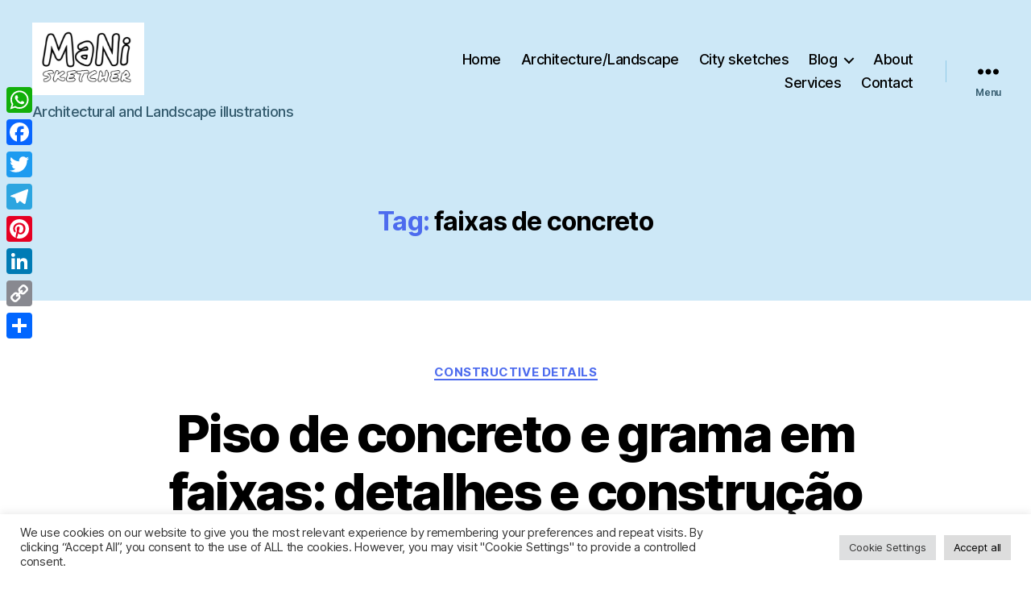

--- FILE ---
content_type: text/html; charset=utf-8
request_url: https://www.google.com/recaptcha/api2/anchor?ar=1&k=6LcQXpomAAAAAFunRwHjraOAegFEw0B6DKB-8gky&co=aHR0cHM6Ly9tYW5pc2tldGNoZXIuY29tOjQ0Mw..&hl=en&v=N67nZn4AqZkNcbeMu4prBgzg&size=invisible&anchor-ms=20000&execute-ms=30000&cb=iscym2cbqd5b
body_size: 48651
content:
<!DOCTYPE HTML><html dir="ltr" lang="en"><head><meta http-equiv="Content-Type" content="text/html; charset=UTF-8">
<meta http-equiv="X-UA-Compatible" content="IE=edge">
<title>reCAPTCHA</title>
<style type="text/css">
/* cyrillic-ext */
@font-face {
  font-family: 'Roboto';
  font-style: normal;
  font-weight: 400;
  font-stretch: 100%;
  src: url(//fonts.gstatic.com/s/roboto/v48/KFO7CnqEu92Fr1ME7kSn66aGLdTylUAMa3GUBHMdazTgWw.woff2) format('woff2');
  unicode-range: U+0460-052F, U+1C80-1C8A, U+20B4, U+2DE0-2DFF, U+A640-A69F, U+FE2E-FE2F;
}
/* cyrillic */
@font-face {
  font-family: 'Roboto';
  font-style: normal;
  font-weight: 400;
  font-stretch: 100%;
  src: url(//fonts.gstatic.com/s/roboto/v48/KFO7CnqEu92Fr1ME7kSn66aGLdTylUAMa3iUBHMdazTgWw.woff2) format('woff2');
  unicode-range: U+0301, U+0400-045F, U+0490-0491, U+04B0-04B1, U+2116;
}
/* greek-ext */
@font-face {
  font-family: 'Roboto';
  font-style: normal;
  font-weight: 400;
  font-stretch: 100%;
  src: url(//fonts.gstatic.com/s/roboto/v48/KFO7CnqEu92Fr1ME7kSn66aGLdTylUAMa3CUBHMdazTgWw.woff2) format('woff2');
  unicode-range: U+1F00-1FFF;
}
/* greek */
@font-face {
  font-family: 'Roboto';
  font-style: normal;
  font-weight: 400;
  font-stretch: 100%;
  src: url(//fonts.gstatic.com/s/roboto/v48/KFO7CnqEu92Fr1ME7kSn66aGLdTylUAMa3-UBHMdazTgWw.woff2) format('woff2');
  unicode-range: U+0370-0377, U+037A-037F, U+0384-038A, U+038C, U+038E-03A1, U+03A3-03FF;
}
/* math */
@font-face {
  font-family: 'Roboto';
  font-style: normal;
  font-weight: 400;
  font-stretch: 100%;
  src: url(//fonts.gstatic.com/s/roboto/v48/KFO7CnqEu92Fr1ME7kSn66aGLdTylUAMawCUBHMdazTgWw.woff2) format('woff2');
  unicode-range: U+0302-0303, U+0305, U+0307-0308, U+0310, U+0312, U+0315, U+031A, U+0326-0327, U+032C, U+032F-0330, U+0332-0333, U+0338, U+033A, U+0346, U+034D, U+0391-03A1, U+03A3-03A9, U+03B1-03C9, U+03D1, U+03D5-03D6, U+03F0-03F1, U+03F4-03F5, U+2016-2017, U+2034-2038, U+203C, U+2040, U+2043, U+2047, U+2050, U+2057, U+205F, U+2070-2071, U+2074-208E, U+2090-209C, U+20D0-20DC, U+20E1, U+20E5-20EF, U+2100-2112, U+2114-2115, U+2117-2121, U+2123-214F, U+2190, U+2192, U+2194-21AE, U+21B0-21E5, U+21F1-21F2, U+21F4-2211, U+2213-2214, U+2216-22FF, U+2308-230B, U+2310, U+2319, U+231C-2321, U+2336-237A, U+237C, U+2395, U+239B-23B7, U+23D0, U+23DC-23E1, U+2474-2475, U+25AF, U+25B3, U+25B7, U+25BD, U+25C1, U+25CA, U+25CC, U+25FB, U+266D-266F, U+27C0-27FF, U+2900-2AFF, U+2B0E-2B11, U+2B30-2B4C, U+2BFE, U+3030, U+FF5B, U+FF5D, U+1D400-1D7FF, U+1EE00-1EEFF;
}
/* symbols */
@font-face {
  font-family: 'Roboto';
  font-style: normal;
  font-weight: 400;
  font-stretch: 100%;
  src: url(//fonts.gstatic.com/s/roboto/v48/KFO7CnqEu92Fr1ME7kSn66aGLdTylUAMaxKUBHMdazTgWw.woff2) format('woff2');
  unicode-range: U+0001-000C, U+000E-001F, U+007F-009F, U+20DD-20E0, U+20E2-20E4, U+2150-218F, U+2190, U+2192, U+2194-2199, U+21AF, U+21E6-21F0, U+21F3, U+2218-2219, U+2299, U+22C4-22C6, U+2300-243F, U+2440-244A, U+2460-24FF, U+25A0-27BF, U+2800-28FF, U+2921-2922, U+2981, U+29BF, U+29EB, U+2B00-2BFF, U+4DC0-4DFF, U+FFF9-FFFB, U+10140-1018E, U+10190-1019C, U+101A0, U+101D0-101FD, U+102E0-102FB, U+10E60-10E7E, U+1D2C0-1D2D3, U+1D2E0-1D37F, U+1F000-1F0FF, U+1F100-1F1AD, U+1F1E6-1F1FF, U+1F30D-1F30F, U+1F315, U+1F31C, U+1F31E, U+1F320-1F32C, U+1F336, U+1F378, U+1F37D, U+1F382, U+1F393-1F39F, U+1F3A7-1F3A8, U+1F3AC-1F3AF, U+1F3C2, U+1F3C4-1F3C6, U+1F3CA-1F3CE, U+1F3D4-1F3E0, U+1F3ED, U+1F3F1-1F3F3, U+1F3F5-1F3F7, U+1F408, U+1F415, U+1F41F, U+1F426, U+1F43F, U+1F441-1F442, U+1F444, U+1F446-1F449, U+1F44C-1F44E, U+1F453, U+1F46A, U+1F47D, U+1F4A3, U+1F4B0, U+1F4B3, U+1F4B9, U+1F4BB, U+1F4BF, U+1F4C8-1F4CB, U+1F4D6, U+1F4DA, U+1F4DF, U+1F4E3-1F4E6, U+1F4EA-1F4ED, U+1F4F7, U+1F4F9-1F4FB, U+1F4FD-1F4FE, U+1F503, U+1F507-1F50B, U+1F50D, U+1F512-1F513, U+1F53E-1F54A, U+1F54F-1F5FA, U+1F610, U+1F650-1F67F, U+1F687, U+1F68D, U+1F691, U+1F694, U+1F698, U+1F6AD, U+1F6B2, U+1F6B9-1F6BA, U+1F6BC, U+1F6C6-1F6CF, U+1F6D3-1F6D7, U+1F6E0-1F6EA, U+1F6F0-1F6F3, U+1F6F7-1F6FC, U+1F700-1F7FF, U+1F800-1F80B, U+1F810-1F847, U+1F850-1F859, U+1F860-1F887, U+1F890-1F8AD, U+1F8B0-1F8BB, U+1F8C0-1F8C1, U+1F900-1F90B, U+1F93B, U+1F946, U+1F984, U+1F996, U+1F9E9, U+1FA00-1FA6F, U+1FA70-1FA7C, U+1FA80-1FA89, U+1FA8F-1FAC6, U+1FACE-1FADC, U+1FADF-1FAE9, U+1FAF0-1FAF8, U+1FB00-1FBFF;
}
/* vietnamese */
@font-face {
  font-family: 'Roboto';
  font-style: normal;
  font-weight: 400;
  font-stretch: 100%;
  src: url(//fonts.gstatic.com/s/roboto/v48/KFO7CnqEu92Fr1ME7kSn66aGLdTylUAMa3OUBHMdazTgWw.woff2) format('woff2');
  unicode-range: U+0102-0103, U+0110-0111, U+0128-0129, U+0168-0169, U+01A0-01A1, U+01AF-01B0, U+0300-0301, U+0303-0304, U+0308-0309, U+0323, U+0329, U+1EA0-1EF9, U+20AB;
}
/* latin-ext */
@font-face {
  font-family: 'Roboto';
  font-style: normal;
  font-weight: 400;
  font-stretch: 100%;
  src: url(//fonts.gstatic.com/s/roboto/v48/KFO7CnqEu92Fr1ME7kSn66aGLdTylUAMa3KUBHMdazTgWw.woff2) format('woff2');
  unicode-range: U+0100-02BA, U+02BD-02C5, U+02C7-02CC, U+02CE-02D7, U+02DD-02FF, U+0304, U+0308, U+0329, U+1D00-1DBF, U+1E00-1E9F, U+1EF2-1EFF, U+2020, U+20A0-20AB, U+20AD-20C0, U+2113, U+2C60-2C7F, U+A720-A7FF;
}
/* latin */
@font-face {
  font-family: 'Roboto';
  font-style: normal;
  font-weight: 400;
  font-stretch: 100%;
  src: url(//fonts.gstatic.com/s/roboto/v48/KFO7CnqEu92Fr1ME7kSn66aGLdTylUAMa3yUBHMdazQ.woff2) format('woff2');
  unicode-range: U+0000-00FF, U+0131, U+0152-0153, U+02BB-02BC, U+02C6, U+02DA, U+02DC, U+0304, U+0308, U+0329, U+2000-206F, U+20AC, U+2122, U+2191, U+2193, U+2212, U+2215, U+FEFF, U+FFFD;
}
/* cyrillic-ext */
@font-face {
  font-family: 'Roboto';
  font-style: normal;
  font-weight: 500;
  font-stretch: 100%;
  src: url(//fonts.gstatic.com/s/roboto/v48/KFO7CnqEu92Fr1ME7kSn66aGLdTylUAMa3GUBHMdazTgWw.woff2) format('woff2');
  unicode-range: U+0460-052F, U+1C80-1C8A, U+20B4, U+2DE0-2DFF, U+A640-A69F, U+FE2E-FE2F;
}
/* cyrillic */
@font-face {
  font-family: 'Roboto';
  font-style: normal;
  font-weight: 500;
  font-stretch: 100%;
  src: url(//fonts.gstatic.com/s/roboto/v48/KFO7CnqEu92Fr1ME7kSn66aGLdTylUAMa3iUBHMdazTgWw.woff2) format('woff2');
  unicode-range: U+0301, U+0400-045F, U+0490-0491, U+04B0-04B1, U+2116;
}
/* greek-ext */
@font-face {
  font-family: 'Roboto';
  font-style: normal;
  font-weight: 500;
  font-stretch: 100%;
  src: url(//fonts.gstatic.com/s/roboto/v48/KFO7CnqEu92Fr1ME7kSn66aGLdTylUAMa3CUBHMdazTgWw.woff2) format('woff2');
  unicode-range: U+1F00-1FFF;
}
/* greek */
@font-face {
  font-family: 'Roboto';
  font-style: normal;
  font-weight: 500;
  font-stretch: 100%;
  src: url(//fonts.gstatic.com/s/roboto/v48/KFO7CnqEu92Fr1ME7kSn66aGLdTylUAMa3-UBHMdazTgWw.woff2) format('woff2');
  unicode-range: U+0370-0377, U+037A-037F, U+0384-038A, U+038C, U+038E-03A1, U+03A3-03FF;
}
/* math */
@font-face {
  font-family: 'Roboto';
  font-style: normal;
  font-weight: 500;
  font-stretch: 100%;
  src: url(//fonts.gstatic.com/s/roboto/v48/KFO7CnqEu92Fr1ME7kSn66aGLdTylUAMawCUBHMdazTgWw.woff2) format('woff2');
  unicode-range: U+0302-0303, U+0305, U+0307-0308, U+0310, U+0312, U+0315, U+031A, U+0326-0327, U+032C, U+032F-0330, U+0332-0333, U+0338, U+033A, U+0346, U+034D, U+0391-03A1, U+03A3-03A9, U+03B1-03C9, U+03D1, U+03D5-03D6, U+03F0-03F1, U+03F4-03F5, U+2016-2017, U+2034-2038, U+203C, U+2040, U+2043, U+2047, U+2050, U+2057, U+205F, U+2070-2071, U+2074-208E, U+2090-209C, U+20D0-20DC, U+20E1, U+20E5-20EF, U+2100-2112, U+2114-2115, U+2117-2121, U+2123-214F, U+2190, U+2192, U+2194-21AE, U+21B0-21E5, U+21F1-21F2, U+21F4-2211, U+2213-2214, U+2216-22FF, U+2308-230B, U+2310, U+2319, U+231C-2321, U+2336-237A, U+237C, U+2395, U+239B-23B7, U+23D0, U+23DC-23E1, U+2474-2475, U+25AF, U+25B3, U+25B7, U+25BD, U+25C1, U+25CA, U+25CC, U+25FB, U+266D-266F, U+27C0-27FF, U+2900-2AFF, U+2B0E-2B11, U+2B30-2B4C, U+2BFE, U+3030, U+FF5B, U+FF5D, U+1D400-1D7FF, U+1EE00-1EEFF;
}
/* symbols */
@font-face {
  font-family: 'Roboto';
  font-style: normal;
  font-weight: 500;
  font-stretch: 100%;
  src: url(//fonts.gstatic.com/s/roboto/v48/KFO7CnqEu92Fr1ME7kSn66aGLdTylUAMaxKUBHMdazTgWw.woff2) format('woff2');
  unicode-range: U+0001-000C, U+000E-001F, U+007F-009F, U+20DD-20E0, U+20E2-20E4, U+2150-218F, U+2190, U+2192, U+2194-2199, U+21AF, U+21E6-21F0, U+21F3, U+2218-2219, U+2299, U+22C4-22C6, U+2300-243F, U+2440-244A, U+2460-24FF, U+25A0-27BF, U+2800-28FF, U+2921-2922, U+2981, U+29BF, U+29EB, U+2B00-2BFF, U+4DC0-4DFF, U+FFF9-FFFB, U+10140-1018E, U+10190-1019C, U+101A0, U+101D0-101FD, U+102E0-102FB, U+10E60-10E7E, U+1D2C0-1D2D3, U+1D2E0-1D37F, U+1F000-1F0FF, U+1F100-1F1AD, U+1F1E6-1F1FF, U+1F30D-1F30F, U+1F315, U+1F31C, U+1F31E, U+1F320-1F32C, U+1F336, U+1F378, U+1F37D, U+1F382, U+1F393-1F39F, U+1F3A7-1F3A8, U+1F3AC-1F3AF, U+1F3C2, U+1F3C4-1F3C6, U+1F3CA-1F3CE, U+1F3D4-1F3E0, U+1F3ED, U+1F3F1-1F3F3, U+1F3F5-1F3F7, U+1F408, U+1F415, U+1F41F, U+1F426, U+1F43F, U+1F441-1F442, U+1F444, U+1F446-1F449, U+1F44C-1F44E, U+1F453, U+1F46A, U+1F47D, U+1F4A3, U+1F4B0, U+1F4B3, U+1F4B9, U+1F4BB, U+1F4BF, U+1F4C8-1F4CB, U+1F4D6, U+1F4DA, U+1F4DF, U+1F4E3-1F4E6, U+1F4EA-1F4ED, U+1F4F7, U+1F4F9-1F4FB, U+1F4FD-1F4FE, U+1F503, U+1F507-1F50B, U+1F50D, U+1F512-1F513, U+1F53E-1F54A, U+1F54F-1F5FA, U+1F610, U+1F650-1F67F, U+1F687, U+1F68D, U+1F691, U+1F694, U+1F698, U+1F6AD, U+1F6B2, U+1F6B9-1F6BA, U+1F6BC, U+1F6C6-1F6CF, U+1F6D3-1F6D7, U+1F6E0-1F6EA, U+1F6F0-1F6F3, U+1F6F7-1F6FC, U+1F700-1F7FF, U+1F800-1F80B, U+1F810-1F847, U+1F850-1F859, U+1F860-1F887, U+1F890-1F8AD, U+1F8B0-1F8BB, U+1F8C0-1F8C1, U+1F900-1F90B, U+1F93B, U+1F946, U+1F984, U+1F996, U+1F9E9, U+1FA00-1FA6F, U+1FA70-1FA7C, U+1FA80-1FA89, U+1FA8F-1FAC6, U+1FACE-1FADC, U+1FADF-1FAE9, U+1FAF0-1FAF8, U+1FB00-1FBFF;
}
/* vietnamese */
@font-face {
  font-family: 'Roboto';
  font-style: normal;
  font-weight: 500;
  font-stretch: 100%;
  src: url(//fonts.gstatic.com/s/roboto/v48/KFO7CnqEu92Fr1ME7kSn66aGLdTylUAMa3OUBHMdazTgWw.woff2) format('woff2');
  unicode-range: U+0102-0103, U+0110-0111, U+0128-0129, U+0168-0169, U+01A0-01A1, U+01AF-01B0, U+0300-0301, U+0303-0304, U+0308-0309, U+0323, U+0329, U+1EA0-1EF9, U+20AB;
}
/* latin-ext */
@font-face {
  font-family: 'Roboto';
  font-style: normal;
  font-weight: 500;
  font-stretch: 100%;
  src: url(//fonts.gstatic.com/s/roboto/v48/KFO7CnqEu92Fr1ME7kSn66aGLdTylUAMa3KUBHMdazTgWw.woff2) format('woff2');
  unicode-range: U+0100-02BA, U+02BD-02C5, U+02C7-02CC, U+02CE-02D7, U+02DD-02FF, U+0304, U+0308, U+0329, U+1D00-1DBF, U+1E00-1E9F, U+1EF2-1EFF, U+2020, U+20A0-20AB, U+20AD-20C0, U+2113, U+2C60-2C7F, U+A720-A7FF;
}
/* latin */
@font-face {
  font-family: 'Roboto';
  font-style: normal;
  font-weight: 500;
  font-stretch: 100%;
  src: url(//fonts.gstatic.com/s/roboto/v48/KFO7CnqEu92Fr1ME7kSn66aGLdTylUAMa3yUBHMdazQ.woff2) format('woff2');
  unicode-range: U+0000-00FF, U+0131, U+0152-0153, U+02BB-02BC, U+02C6, U+02DA, U+02DC, U+0304, U+0308, U+0329, U+2000-206F, U+20AC, U+2122, U+2191, U+2193, U+2212, U+2215, U+FEFF, U+FFFD;
}
/* cyrillic-ext */
@font-face {
  font-family: 'Roboto';
  font-style: normal;
  font-weight: 900;
  font-stretch: 100%;
  src: url(//fonts.gstatic.com/s/roboto/v48/KFO7CnqEu92Fr1ME7kSn66aGLdTylUAMa3GUBHMdazTgWw.woff2) format('woff2');
  unicode-range: U+0460-052F, U+1C80-1C8A, U+20B4, U+2DE0-2DFF, U+A640-A69F, U+FE2E-FE2F;
}
/* cyrillic */
@font-face {
  font-family: 'Roboto';
  font-style: normal;
  font-weight: 900;
  font-stretch: 100%;
  src: url(//fonts.gstatic.com/s/roboto/v48/KFO7CnqEu92Fr1ME7kSn66aGLdTylUAMa3iUBHMdazTgWw.woff2) format('woff2');
  unicode-range: U+0301, U+0400-045F, U+0490-0491, U+04B0-04B1, U+2116;
}
/* greek-ext */
@font-face {
  font-family: 'Roboto';
  font-style: normal;
  font-weight: 900;
  font-stretch: 100%;
  src: url(//fonts.gstatic.com/s/roboto/v48/KFO7CnqEu92Fr1ME7kSn66aGLdTylUAMa3CUBHMdazTgWw.woff2) format('woff2');
  unicode-range: U+1F00-1FFF;
}
/* greek */
@font-face {
  font-family: 'Roboto';
  font-style: normal;
  font-weight: 900;
  font-stretch: 100%;
  src: url(//fonts.gstatic.com/s/roboto/v48/KFO7CnqEu92Fr1ME7kSn66aGLdTylUAMa3-UBHMdazTgWw.woff2) format('woff2');
  unicode-range: U+0370-0377, U+037A-037F, U+0384-038A, U+038C, U+038E-03A1, U+03A3-03FF;
}
/* math */
@font-face {
  font-family: 'Roboto';
  font-style: normal;
  font-weight: 900;
  font-stretch: 100%;
  src: url(//fonts.gstatic.com/s/roboto/v48/KFO7CnqEu92Fr1ME7kSn66aGLdTylUAMawCUBHMdazTgWw.woff2) format('woff2');
  unicode-range: U+0302-0303, U+0305, U+0307-0308, U+0310, U+0312, U+0315, U+031A, U+0326-0327, U+032C, U+032F-0330, U+0332-0333, U+0338, U+033A, U+0346, U+034D, U+0391-03A1, U+03A3-03A9, U+03B1-03C9, U+03D1, U+03D5-03D6, U+03F0-03F1, U+03F4-03F5, U+2016-2017, U+2034-2038, U+203C, U+2040, U+2043, U+2047, U+2050, U+2057, U+205F, U+2070-2071, U+2074-208E, U+2090-209C, U+20D0-20DC, U+20E1, U+20E5-20EF, U+2100-2112, U+2114-2115, U+2117-2121, U+2123-214F, U+2190, U+2192, U+2194-21AE, U+21B0-21E5, U+21F1-21F2, U+21F4-2211, U+2213-2214, U+2216-22FF, U+2308-230B, U+2310, U+2319, U+231C-2321, U+2336-237A, U+237C, U+2395, U+239B-23B7, U+23D0, U+23DC-23E1, U+2474-2475, U+25AF, U+25B3, U+25B7, U+25BD, U+25C1, U+25CA, U+25CC, U+25FB, U+266D-266F, U+27C0-27FF, U+2900-2AFF, U+2B0E-2B11, U+2B30-2B4C, U+2BFE, U+3030, U+FF5B, U+FF5D, U+1D400-1D7FF, U+1EE00-1EEFF;
}
/* symbols */
@font-face {
  font-family: 'Roboto';
  font-style: normal;
  font-weight: 900;
  font-stretch: 100%;
  src: url(//fonts.gstatic.com/s/roboto/v48/KFO7CnqEu92Fr1ME7kSn66aGLdTylUAMaxKUBHMdazTgWw.woff2) format('woff2');
  unicode-range: U+0001-000C, U+000E-001F, U+007F-009F, U+20DD-20E0, U+20E2-20E4, U+2150-218F, U+2190, U+2192, U+2194-2199, U+21AF, U+21E6-21F0, U+21F3, U+2218-2219, U+2299, U+22C4-22C6, U+2300-243F, U+2440-244A, U+2460-24FF, U+25A0-27BF, U+2800-28FF, U+2921-2922, U+2981, U+29BF, U+29EB, U+2B00-2BFF, U+4DC0-4DFF, U+FFF9-FFFB, U+10140-1018E, U+10190-1019C, U+101A0, U+101D0-101FD, U+102E0-102FB, U+10E60-10E7E, U+1D2C0-1D2D3, U+1D2E0-1D37F, U+1F000-1F0FF, U+1F100-1F1AD, U+1F1E6-1F1FF, U+1F30D-1F30F, U+1F315, U+1F31C, U+1F31E, U+1F320-1F32C, U+1F336, U+1F378, U+1F37D, U+1F382, U+1F393-1F39F, U+1F3A7-1F3A8, U+1F3AC-1F3AF, U+1F3C2, U+1F3C4-1F3C6, U+1F3CA-1F3CE, U+1F3D4-1F3E0, U+1F3ED, U+1F3F1-1F3F3, U+1F3F5-1F3F7, U+1F408, U+1F415, U+1F41F, U+1F426, U+1F43F, U+1F441-1F442, U+1F444, U+1F446-1F449, U+1F44C-1F44E, U+1F453, U+1F46A, U+1F47D, U+1F4A3, U+1F4B0, U+1F4B3, U+1F4B9, U+1F4BB, U+1F4BF, U+1F4C8-1F4CB, U+1F4D6, U+1F4DA, U+1F4DF, U+1F4E3-1F4E6, U+1F4EA-1F4ED, U+1F4F7, U+1F4F9-1F4FB, U+1F4FD-1F4FE, U+1F503, U+1F507-1F50B, U+1F50D, U+1F512-1F513, U+1F53E-1F54A, U+1F54F-1F5FA, U+1F610, U+1F650-1F67F, U+1F687, U+1F68D, U+1F691, U+1F694, U+1F698, U+1F6AD, U+1F6B2, U+1F6B9-1F6BA, U+1F6BC, U+1F6C6-1F6CF, U+1F6D3-1F6D7, U+1F6E0-1F6EA, U+1F6F0-1F6F3, U+1F6F7-1F6FC, U+1F700-1F7FF, U+1F800-1F80B, U+1F810-1F847, U+1F850-1F859, U+1F860-1F887, U+1F890-1F8AD, U+1F8B0-1F8BB, U+1F8C0-1F8C1, U+1F900-1F90B, U+1F93B, U+1F946, U+1F984, U+1F996, U+1F9E9, U+1FA00-1FA6F, U+1FA70-1FA7C, U+1FA80-1FA89, U+1FA8F-1FAC6, U+1FACE-1FADC, U+1FADF-1FAE9, U+1FAF0-1FAF8, U+1FB00-1FBFF;
}
/* vietnamese */
@font-face {
  font-family: 'Roboto';
  font-style: normal;
  font-weight: 900;
  font-stretch: 100%;
  src: url(//fonts.gstatic.com/s/roboto/v48/KFO7CnqEu92Fr1ME7kSn66aGLdTylUAMa3OUBHMdazTgWw.woff2) format('woff2');
  unicode-range: U+0102-0103, U+0110-0111, U+0128-0129, U+0168-0169, U+01A0-01A1, U+01AF-01B0, U+0300-0301, U+0303-0304, U+0308-0309, U+0323, U+0329, U+1EA0-1EF9, U+20AB;
}
/* latin-ext */
@font-face {
  font-family: 'Roboto';
  font-style: normal;
  font-weight: 900;
  font-stretch: 100%;
  src: url(//fonts.gstatic.com/s/roboto/v48/KFO7CnqEu92Fr1ME7kSn66aGLdTylUAMa3KUBHMdazTgWw.woff2) format('woff2');
  unicode-range: U+0100-02BA, U+02BD-02C5, U+02C7-02CC, U+02CE-02D7, U+02DD-02FF, U+0304, U+0308, U+0329, U+1D00-1DBF, U+1E00-1E9F, U+1EF2-1EFF, U+2020, U+20A0-20AB, U+20AD-20C0, U+2113, U+2C60-2C7F, U+A720-A7FF;
}
/* latin */
@font-face {
  font-family: 'Roboto';
  font-style: normal;
  font-weight: 900;
  font-stretch: 100%;
  src: url(//fonts.gstatic.com/s/roboto/v48/KFO7CnqEu92Fr1ME7kSn66aGLdTylUAMa3yUBHMdazQ.woff2) format('woff2');
  unicode-range: U+0000-00FF, U+0131, U+0152-0153, U+02BB-02BC, U+02C6, U+02DA, U+02DC, U+0304, U+0308, U+0329, U+2000-206F, U+20AC, U+2122, U+2191, U+2193, U+2212, U+2215, U+FEFF, U+FFFD;
}

</style>
<link rel="stylesheet" type="text/css" href="https://www.gstatic.com/recaptcha/releases/N67nZn4AqZkNcbeMu4prBgzg/styles__ltr.css">
<script nonce="x_kfGkKB9-Gw2_Ha32ltcg" type="text/javascript">window['__recaptcha_api'] = 'https://www.google.com/recaptcha/api2/';</script>
<script type="text/javascript" src="https://www.gstatic.com/recaptcha/releases/N67nZn4AqZkNcbeMu4prBgzg/recaptcha__en.js" nonce="x_kfGkKB9-Gw2_Ha32ltcg">
      
    </script></head>
<body><div id="rc-anchor-alert" class="rc-anchor-alert"></div>
<input type="hidden" id="recaptcha-token" value="[base64]">
<script type="text/javascript" nonce="x_kfGkKB9-Gw2_Ha32ltcg">
      recaptcha.anchor.Main.init("[\x22ainput\x22,[\x22bgdata\x22,\x22\x22,\[base64]/[base64]/[base64]/ZyhXLGgpOnEoW04sMjEsbF0sVywwKSxoKSxmYWxzZSxmYWxzZSl9Y2F0Y2goayl7RygzNTgsVyk/[base64]/[base64]/[base64]/[base64]/[base64]/[base64]/[base64]/bmV3IEJbT10oRFswXSk6dz09Mj9uZXcgQltPXShEWzBdLERbMV0pOnc9PTM/bmV3IEJbT10oRFswXSxEWzFdLERbMl0pOnc9PTQ/[base64]/[base64]/[base64]/[base64]/[base64]\\u003d\x22,\[base64]\\u003d\\u003d\x22,\x22wpBNCT4eBMOWwoBjGRXCjxfDtVEZw4B6QzzCncOHPEDDlsKRYlTCiMKQwpNkMmZPZy81HRXCj8OAw77Ctn3CmMOJRsONwqIkwpcIecOPwo5BwoDChsKILsKFw4pDwo9cf8KpMcOQw6wkIcKaO8OzwrB/wq0nbxV+VkIcacKAwr3DrzDCpVwuEWvDicK7worDhsOOwqDDg8KCDxk5w4EyLcOABk/DkcKBw498w5PCp8OpBMO1wpHCpEYfwqXCp8Ogw515KClRwpTDr8KDaRhteHrDjMOCwq3DpwhxFsKxwq/DqcOrwqbCtcKKEgbDq2jDk8OdDMO8w4RYb0UsRQXDq2JFwq/Dm01ubMOjwrDCvcOOXhQPwrIowrLDgTrDqEwXwo8ZfcOsMB9yw7TDilDCmydcc0bCpwxhbsKsLMOXwpDDsVMcwoBkWcOrw5XDp8KjC8KOw4rDhsKpw45vw6EtQsKqwr/DtsKkMxlpWcOVcMOIDMOHwqZ4ZV1Bwpkcw4cofh8CLyTDkm95AcK+UG8JcWk/w55mNcKJw47Cp8OQNBczw4NXKsKAIMOAwr8SeEHCkGMdYcK7RAnDq8OcKMONwpBVHcKQw53DigMkw68Lw5picsKAAg7CmsOKE8KZwqHDvcOEwqYkSWrCjk3DvgY7woIDw4PCocK8a2fDvcO3P2/[base64]/DnEtvHCxkKcObw5tKCsO+WzYdNUArdsKvccOzwpA2w6Mowr5VZ8OyE8KOJ8OicmvCuCN+w7JYw5vCicKQVxpzdsK/[base64]/CtMOvNSPDkF5ceWoww6XDrcKZSS5zwprCtsKiT2YGS8K5HBJow50JwoZnEcOew5BswqPCvEbCm8OMNMO9Om4IM2sTVcOAw5wxEsOAwpYMwq0bU19qwpPDiVdswr/DhWPDjcK4M8KJwqNZYcOPPsKvc8OxwoTDsllEw5DCgsOfw5QRw67CicOrw7LCgHbCtMOTw5YXDDLDr8O4WBgiV8KYw7h/w48fMTx2wpQ7wpdgZRrDmyYOOsK2O8OTccK3wpkUw49RwqPDtFBAeHfDnXI5w5VeDgt4NsKvw4bDighGYlvCl2DClsOkEcOQwq/DhsOwRBUqFzBEexnDiUDCvXfDris6w5d8w6Z8wqttVlhtA8KqSB1Mw5x1JBjCo8KRJ0PCgMOkEcK9QMOIwpLCmcOjw4Mpw60Jwr4CQ8OaRMOqw4jDhsOtwpABGcK9w7BGwpDCh8OtP8O7w6ZtwpU4cl9HKBkPwqjChcK6Y8KXwoADw77DncOaBMOhw7/[base64]/[base64]/R8KqdFEkw6YMI8K0OkbDtcKmCTzDnsKnIsOfW0DCk3dINh/CmSLCgnJuPsOOVENDw7HDuifCk8OJwoIsw7JHwo/DrMOpw6p3RlPDjMOMwoDDjGvDp8KNc8Ktw6fDv3zCvn7DgMOEw5vDuxBcP8KNAh3CjzDDnMOVw6bCkTo2U0rColLDnsOMIMKPw4/DuA/CiXLCtSZlw7zCpMKabEDCvR8BZT7DpsOpesK6IE/DjwfDhMKIDMKmMMOKw7LDm38Qw6DDg8KbMTMUw7DDsijDuENswoViwoTDgkdrEwzCgjbCtD8YAVTDriXDqn/Cpy/DtysGNRdtF2jDrwMYLWwQw61oQMOjYnssbWTDuWxNwrNxXcOWSMOWdF5PRMKewrXCv2ZDVsKZfsOER8O0w4sBw6Rbw7DCilAUwrlOwqnDhA3CicOgLS/Cii0Tw77CnsO3w6Fpw59Tw5JJJsKPwpRDw4XDqW/DuUMRWTNPwrrCtcKcbsOVSMOxQMKPw4vCj3DCv2jDmsKpe0UVX1LCp0BzMMOzGh9IW8KcGcKqcXIGEDshUcKmw5oKw6pew57DqcKdFcOswp8cw6TDo25ew79Mf8KRwqc3S2E0w5kiZsOgw7RzD8KVw7/Dn8OMw7lRw7o3w5hhBFpHBsOHwrZlBMKQwoDCvMOYw4x4fcKDQzsjwrUResK6w4/DlCYEwqvDjk9QwocQwrXDnsOCwpLClsKvw7HDmF5OwobCjjJ2DzzCosO3w6kcHB5RHUHDllzCujEiwq1ywqTCjGUJw4HCvivConvChsKZbQfDoEbDhBU8bAbCrcKsakJhw5fDh3zDuTvDug5pw7jDsMO4woXDmT5Xw6s1HcOMcsKww6/DgsOsDMKWd8Omw5DDs8OgNsK5OMOOLcO/wo3Co8KUw4ApwqzDuSVhw6JLwpYhw44ZwrrDqxDDnz/[base64]/wokwLiMRw5Q0Jg3ClMO7ZANQwp/Cow7DoMKdw5TDusKQwrPDhcK5HMKGQcK3wqwbMz9rPSHCn8K7ZcO5asK3JcKCwovDuCPDmT7DqFIBXHJeQ8KwfCnDsDzDoF/ChMKGb8OSBsOLwp4qUmjDhsOyw6HDt8KgXcOowqBMw4/CgF3CpRIBE3pZw6vDnMKEwqPDmcKdwqQJwoRmA8KJRUDChMK0wr9pwqfCkHDCogI8w4nDr0F9YcO6w5DCiU8JwrsTP8KJw5kKf3FXdkRzbsKrOV8rRsOrwoUvT3U9w49/woTDhcKMYcOaw47DgRnDucKHMMKTwqkyMcKCwp1dwotVJsOeasOpEkPDuVTCiVDCn8OKO8OiwqJaI8KRw4gdT8OECMOvXCjDssKeByDCrQTDg8K8HgjCtiNkwqs/wpDCpsONPyTDn8KMw4Y6w5bCuW/DmBrCncK9KSM/[base64]/YMOVwo7DojMVZzrDkR/Cgw9sw6srw7zClsKIJMKjS8KdwptKCmJTwozCrsOgw5LCrsO9w79gA0d2X8KbdMOqwodZLFBTwpkkw7XDkMOPwo07wo7DuRk+wqLCiG0uw6PDu8OiLH7DkcOQwpxgw7/[base64]/cwViwpHDkwvCgMKUantCWn3Cpg/ClCIkYlZww6bDt3R9Q8KNRMKTeTDCpcOpw57DuTrDncOCNWjDisO4wpJ8w5Y+eyF2aCPCr8KoN8OyKnxDN8OVw51lwqjDoDLDuVE1wpDCm8OXXcOrTnzCkx9yw60BwpDDgsKJD0/Co34kAsOHwobCqcOrU8O2wrTClWnDoU8wa8KRMDprY8ONasKUwpdYw5opwqDCjMK/w4rCm28qw4XCnE1nFMOowrwjKMKhMWImTsOVw7vDv8Okw5XCiUXCn8KtwqLDpl7Dq3bCtB/[base64]/dyd3w7hvf2t/w6nDkcKfwpA6XcO5WsO8EsKHwobDpGrCrzRSw4zDlMONwozDtzXCoDQLwo80G37CrS8pZMObw4YPw77Do8K/PQAYIMKXKcO0wrTDtsKGw6XCl8OQEibDr8OvRcK4w6vDqzfCi8KuBkFTwoEJwpHDoMKjw6NzPMKyZwjDt8K4w4vCr37DgcOMRMOVwoV3EjMaIQBeNR1FwprDjcKwU3Zlw7nDlx4/[base64]/Cnh7CuMKxGsOGQ1oVwozDqmYzw7oqw64bwq/CuijDssKIOMKZw70TTAAxKsOqRMKyfFfCqmVpw5sUf15Mw7PCr8Obb1/[base64]/CjFLCt8KCwqgSTsK7GcKVwpA6KcKbW8OGwqDDth8OwoweTxvDjsKOf8KITMOtwrVAw4LCqcOiHR9OYMOEDMOLZMOSHQ9jE8Kcw6vChCHCkMOiwrcgNMK8NQMrZMOTwrfCucOrT8OfwoEeB8OWw6kDZxHDukLDjcOkwqRsQMKfw58aE0R9w788ScO8C8Ovw6Y/ZMKrPx4ewpLChcKswrhyw6rDr8KeHFHCk0DCrmQpeMOVw6ETwoDDrHZlcDltG2t/w55CeR5UMcKlZE4yLybCkcKWLMKCwq7DpMOcw43DmBwjNsKAwpPDnwt0C8OUw4Z5HHrCiA19ZV1rw7jDlsOswrnDsmTDsSFhKsKBRGwZw5/CsFJvw7HDiTTCiyx2wpjCo3BOIyvCpntowpnCl0bCv8O6w5sqQMKQw5NMehrCujTDv1sENsK6w4htRMOnJUsmFDElBBbCjzFmHMOMTsOEwrcqdXBRwoBhwrzCkWIHA8OgT8O3eh/DoAd2UMOnw6nCscOmKsO1w5R8w67DqwMbNUwtIsOXPGzCpsOkw5odMsO+wqEBFXs8w63DicOpwqfDlMK7H8Kqw6YHZ8Kbwq7DpC3CocKkD8Ktwp00w6/[base64]/[base64]/CosK7wrk+wpB7wpXCoFnDvXrCjsKqJsKwBz/CuMKSFWvCtsK1JMOhw5k4w7FOKmwRw7wYET7CrcKEwo/DrUNPwoBITMKpZsOwMMKfwpFJE1Jxw6TCk8KNG8KNw6DCr8OBP0JRZcKuwqjDhsK9w4rCscKrP0fCg8OXw57CoWPDgzbDjCVKSQXDqsOmwpQLJsKVw7JEHcOFRMKIw4c8VynCqSbCkXnDpU/DucO1JQHDui4PwqrCsy3DosOhWnhlw5zDocO9w756wrJtLEsodD9zc8Kaw7FRwqoQw6TDtXJiw7ZDwqh/w4IYw5DCucKBNcKcOVBeW8KawqJtbcOPw7vDn8Ofw7kHdsKdw6xcHgF9FcK5N0HCjsKxw7Nywp4Aw7TDm8OFOMOcRlXDr8OCwpwCPMK7BgVVB8OPFDVTNBYQK8KAZFbDgwjCpV5kE1nCo3UAwq15wpMNw6XCv8Ktwp/Co8KPSMKhHW3DmHrDtBYKJsKdXMK4RR4Qw6jDoxVZf8Khw4xmwrQjwpxwwrJSw5/[base64]/DmQzCq8Odw7vCogvCtkUew5nDkMK5dsK6w5nDucKrwrPCihjDvSY8LsOXGGnCkj/DmUYvPcKyMB8Cw6tKOih3AMKGw5bDoMKYIsK8w5XDhgcpw7UEw7/CgB/DlMKZwoxowqTCuCHDhQnCi2JIesK9J2rCjibDqR3CicO5w6cpwr3Cv8OLNyPDqDBdw79BC8OBEkbDhQUnQHHDtMKEU050wrlyw7NTw7kPw49EfsKwLMOow44GwpYKNMKzbsOxwqwRwq7DuWoCwolbwrDDicKaw5vCngptw6/ChMOhP8KywrvCvMOLw4Y8VTsdIsOPCMOLHhETwqYzIcOLwq3DuTYkJ1vDhMO7wrZLacK8Xk7CtsKxHlVkw65Mw4fDikHCl1RLKwfCicK4I8KhwpsbclBwHRkFYMK3w6FSOcOAbcKERD0bw6/DlcKDwrMZG2XCgwrCocKtLwl+WMKAJhrCh2LCgmZ1bBscw5jCksKKw4vCtlbDvMKxwqwrEsKxw7zCkk3ClMKNSsKiw4IdR8K4wrHDvg3DmR3CiMK5wqvCgQHDt8K3QsO+w4nClm8wRMK3wpt7MsOjYjBOU8KVwqkzwpp0wr7Dk1Uaw4PDmn1FdWEILMKwMw0fF3/DsnBNdzN2OgE8TxfDujTDuS7CqBDCvMOjEDbDsH7DtHtCwpLDhw89w4Qow5LDjyrDpWtOCVbCnEFTwrnDqnvCocKESGHDu1l+wp1UDGrCqMKbw5tKw5DCgg0pBwZKwoQfUsKXOVjCtsOOw5YuasK4NMKYw5cmwppywrgEw4rChsKDdhfClgLDucOGTcKBw60/[base64]/Do8O7wrHCu8OKNMKlXm4OGD3CocOdw6bDvz5BXVZySMOGPzQmwrPDviDDtsONwqXDmMOkw77DpiDDiR09w43CjgTClV4gw6jCmcOeecKIw7/DnMOow5kwwrJyw4zDiFguw5Fvw6V6U8K0wpbDhcOKDcK2wp3CrRbCoMKjwonCo8KQemnCiMO1w6YCw4Rkw7Q8wpw7w5nDq1vCs8KYw5jDp8KBw4vDm8OPw41BwqPDmQ7DlnAow4rDgAfCucOiIyl6UgzDnl3CnXIIWUFNw4TCq8KowqLDsMKlC8OBBB8hw5h3woB/w4jDtMKhw40CSsO2KWRmBcOXw5Vqw5B/TBpQw5tLTsOzw7w+wrvCgMKAw4cZwqXDlMOISsONCMK2acKAw7HDp8OQwqIfYwofW18dNMK0w5DDvsKtwo3CpsO3w45wwpw/DEY8Ww/[base64]/DgiAtwrPDojnDqn1IHENqw7sCbMK4GcO8w7k4w7cmBcKUw57Cj2HCqx3Cp8O5w4DClsO7UlvDljDChwZ1wqMqw61vFwwKwoDDpcOSJlR6XsO4w7FXGEQ/woZzIS3Ck3pdQcKZwqsHwqd9BcORcsO3diM1w5rCswxXLSccRsOgw4UwbcKNw7jCnV5jwo/[base64]/w7dVHmU7UsORwqAqC8Ojw4DDjcOXWsKxLi9lwrvDiWzClMO6LD/Ds8OAVmxzw6bDvFfDmG3Dq1AswoZRwqgEw4pewpLCuCLCgCnDgyxZw6cyw4QXw5bDjMK3wo/CgsOyMGjDv8OsaSYdw7J5w4Zjw4h4w60WEl1Dw5TDqsOhw4/CisKTwrdsbQxQw59bW3vDoMOjwovCpcOfw780w7NOXGUREnR1T3YKw4howp3ClsODwpPCpxLDpMKlw63Dgkg9w5F0w4Fjw5LDjQHDrMKLw7zDo8Oxw6LCoDMWTMK4CcKiw59WJMK4w6TCiMOGBsOfWsK+wq/[base64]/[base64]/[base64]/[base64]/bMOUw412w64QwrvDiMKFwr7DvcOKwpHDvMKmwq7CtVVLNBrCtMO2SMKbKk9LwrV8wrrCqcKcw4XDhxHCg8KdwoPDnwZMKn4NA3rChGfCmMOww7hkwqw/A8KAwovCnsOFw7Miw7h9w7EbwqtJwr1mFMOmGMKOJcOrecOGw7QOFMO2cMOUwp7DjyvCi8OuDHfCj8Otw5l7wqBBX08Obg/Dh3lvwr3CocKIXWIqwqHCsgbDnAcdXcKlXWV1QjEWH8O3YndaY8OQdcOVB3HDv8OreCDDncKwwoxwaGnCosK+wpDDo0/Dj0HDlGl2w5fCo8K1CsOmf8KsWWXDm8OXbsOlwojCsDHCpR5qwr3ClMKSw6nCl0PDnBvDhMO4K8KaFmp8asKhwpDDl8ODwoI7w4LCvMOkJ8OEw5hWwq4gbhnCksKjw7YVcSEwwr5QLkXCl3/DvFrCg0gLwqdPesKyw77Dnj5pw7xxbELCsj3CgcKQQGptw5ZQFsKVwqRpasObw786IX/Ch1XDvDJ1wprDjMKGw4x/w6pJGVjDqsORw6LCqi85worCiBLCgsOFCEJxw7VfF8OIw5xTC8ODacKzesKAwrbCpsKHwqAPPsKGw4gkFkTCniMPHy/DhANXR8KgHsKoEnIvw5h1wqDDgsO7YcOcw7zDksOqWMODV8OUe8K/w7PDuE/Du0lcakwSwqvChMOqIMKqw5HCgMKMAHs3cHBoEsO9S3DDuMO+OWHCkzcYWsKDwpXDl8OVw7oQSsKoEMK/wq87w5oGSA/[base64]/CpsOzVcKLE8O1EwTDhcK3wqZ9Dm3DpVxPw6Fuwp3Dn18fw4w5YW8EYlLCkSkuA8OJCMOnw6l4a8ONw6bCg8O4wrh0GFfCu8OPw6TDqcKyAcKuDg9gbm4Cwq0Kw7kCwrhMwq7CoTfCmsK9w4t0wrZWC8O/[base64]/DswjCp0F3wo3DucOEwp0mw7AYRMKXNWTDqsK9H8OswrPDuhYGwrHDp8KcDiwfYcOpfkgxUcKTdW3ChMKIw6HDnTh+PQtdw4zCmMKbwpd3w7fCnQnCpzR6wq/CuBFxwp4wYANxYGnChcKVw7vCj8KswqE5IgPDtHhMwq8yCMKxfsOmwrfDj1tWUD7CiT3Dll1Hwrpuw43DgHhdYk0CLMKSw6UfwpJCwq9Lw5jDvRDDvlfCjsKKwrHDsCMgbcKgwrzDtBc/RsO6w4bDoMK7w57DgELDqmZ0V8OJC8KEf8Ktw7zDjsOGLSlpwpzCqsObZ2oHOcKeYgnCnGMGwqh3c3dIWcOBaWfDjW/[base64]/[base64]/DpRNNwoQ+w4ZZwr5VDcOXw5fClMO+XMKuwp/CpHPCksKkcMKYwpjCiMODwoPCncKWwrgJwpgqw6QkXzLCvFHDg2wmDMK4WsKkPMKRw7fCi1lkw6gNPUnDkDFcw6sgIF/DgMKMwoDDv8K9wrfDnRVjw57CvsOBAMORw5BYw7NvNsKiw7ZiO8KowoTDoFTCjsKPwovCnRMXIcKQwoQTJAfDgsKdIGnDqMOqQ3RfcH3Di33Dtmhuw6AjWcK3UcOdw5vCvcKoJ2HCosOCwpHDqMKTw51Ww51Db8ORwr7Cg8Kfw4rDtkzCpsKPB1N7QV/Dt8OPwoV/IBQXwp/DumlqZcO0w602bsKTW1XClSzCi3rDvkALTR7CscOswqJuLsOjOhzCisKQKiJ7wr7DuMKqwq/DoyXDp3NQwpFzTsOgCcOifGQgwr/CrF7Dn8O1Hj/[base64]/BgzDkMKIZcK8w5gMWSlcLlxrWMOhVFDCkMOxScOZw67CrcOqPcKKw544w5XCsMK5w4Znw7QREsKoGSglw4d6bsORw6lDwrIZwpnDu8KiwqrDjz7DgcO7FsKDMncmbWhKVcOURMOgw5QGw7PDq8KXw7rCmcKMw4rCo1l8cDUMOAVHZwNNw4bCocKeC8KHdx/CuSHDpsKAwqzCr0PDvcKvw5NkDhnDn1Fkwol5IsOgwrhbwql8bmnDlMOmJMOJwox1Yx0/[base64]/wpUTwrcvw5HDuVZRwqoOQQHDpcO3cMO2IDDDoB1lBFfDk0PCisO4d8O9KTkUZ17Dl8OFwpPDhQ/CmCYxworCoCnCtMOOwrXDqcOgS8KAw57Dr8O9bgM3P8KRw6XDuEVSwqvDrUbCvcKFCgPDoFNXClI+w4PCnW3CosKBwp3DikB5wqAnw7VLw7Rgfm/[base64]/CssOjw60YVsO2w4lEw4lEw55EFnLClsKpw61sf8Kmw5AkYMKBw6Fnwq7CmXttHsKKwr7CqMOiw59Cw63CuxjDknI2CAgcBErDv8KWw69NQUUkw7TDi8Krw7/[base64]/[base64]/DgsK5KsKVwo/DhMOGZglJwpZHZhhww6ddwrnCosOkw6bDpi/[base64]/[base64]/Dp8OMKMKeacKWJGTDrMKmwqnCuBd/wpbDrsK9M8O0w5UbLsOPw7vCoAhbO1szwq4ATX/DkFJiw6fChsKTwp8hw5jDp8OPwpXClsKDE3bDlEjCmADDj8O+w7pDNcKFW8Knwos9PBHCoXLCh2ETwrVVAQvCusKlw5zDlRYGLhhpwrRvwqF+wrxENAPDvUbDmUJowrcmw6ghw5ZMw7fDpGnDmsKBwrPDosO2LxUUw6rDth7DncKOwrvClxjCr1gpSzl/[base64]/fTPDmkfDpT0vwo3CrkfDo8O1B2ZxY8KpwrzDhCDCpiR+CQXDhMKywpIQwpgKNcKgw4DDs8KEwq3CucOZwrPCpcKrFsOewojCkyjCo8KNwo00f8KzFn51wr/CtsOKw5TCgRnDoW1JwqbCoF8dw5pgw4/CtcObH1PCtsOEw5pvwrnCi10EWAzCtVbDscOpw5fCmcKnDMKsw5J+R8OZw6LCl8KuXj7DoGjCmTB/wpTDmzTCmsKvWgdeO2/[base64]/YMOewphyCsOqw4tVfMKmw5saUMKRfBY5wrJYw43CkMKCwprCqcKYfMOxwrzCrn5ww7rCj2XCmcKUTcKeM8KHwrscFcKYIsK0w7cIasOWw6bCs8KCalwsw5wvCsOuwqIZw5I+wpjDnwHCk1LDt8KUwpnCqsK/wpDDgATCqsKRw7vCn8Ozc8Ocd0wBAmpVKX7DpHo9wqHCi3nCp8OHViQhUsK9diTDuznCl0fDjMO1F8KeNTrDhsKrIR7Dn8OGOMO/V1zCj3bCugfDsjFAcsK1woVMw7nChMKRw6fCmknCiUJrQiRLa2gFcsKFJzJHw57DqMKTBQsLJMOVcTtgwqvCscKfwrNBwpfDkHTDqQrCo8KlJHPDolIvPXhzGAsBw6UFwo/CnTjCoMK2wrfDvVpSwoXDpGFUw5LCqDF8ECzCuD3DpMKjw7sEw7jCnMOfw6nDiMK1w6VUQQozfcKEK3xvw4rDh8OxaMOSHsKKR8K9w6HCrgIZD8OYY8O4wptuw7rDjRPDmlHDn8O/w67DmWVSB8OQTUhIfgrCgcOVw6Qtw4/DkMOwJlvCi1Q4fcO8wqVHwr8xw7U5wonDrMOFSmvDgcO7wq3CtHHDkcK+ecO4w692w4LDhy/Ck8KjK8KfGWxGFsOAwr/[base64]/DgjXDkCXCpBdnIcKxOTkXw6/CusKow49Zw6pZVMO4BxbDtiPCkcKyw6VtS0bDlcOAwqsfNsOewpDDjcKjYMORwpDCvgkvw4jDpkR/fsOJwpTCmcKKCcKbKsOKw60AYsKhwoBdZcK+wovDijvDgcKlK0DCtsKKUMOlOsKHw57DocO5byPDpcK5wr/CqcOAacKZwqjDpsOiw4h3wpElOxsGw4NrSUY4VyLDhV/DgcO2BMKbe8OZw4o1F8OmE8KWwpoJwrjClMKzw7nDqT/[base64]/DpnI5wo16w7QtU8KQPMKowqDDnFpOw7B3wpbCtnQ3woTCjsK6WQjCvMOmLcOGWEVLCgjCiHBfw6HDpMOEVsKKwoPCrsOXVQkCw4xQwrUVccO/IcKpHisdAMOfTFwcw7QlN8OJw7jCu1MQccKuasOWKcKCw6oNwoc4woPDu8OCw57CugE5WHXCncKcw6kPw58MNifDvh3DjsKTJF/Do8OdwrPDpMK7w6zDjQ0PVHECwpZBw7bDqsO+woMbCMKdwr3Cnx8owovCnWvDpwjDgMKlw5kKwpMmf2J8woNBIcK8wqABYH3ClTfCqFx4w5Bhw5NkFWjCpxDDvcKVwpVmLcOBwr7Cu8O/eQoow69bQyMUw5cSPsKsw75Fwo58woIMWsKZCcKTwrB+SQdIEGzCiT1xD2rDtsKZKMKAPMOLD8KTC2gNw78dbQbDhXPCi8Olwr/DhsOfwoFWPE/DlcO0A37DqiV3EFlQMMKnH8KXfsK0worCqAPDnsKdw7fDskIRNX1Jw6vCtcKjdcO/WMK4wocywqTCtMOWY8Knwox/[base64]/CicK6wqBHPcKmwqnDhX3DpcKxNyMIw57DjDwCFcOVw40Uw6MSDsKGaD0aHlM8w7w+wpzCgFlWw5vCqcKvJlnDqsKYwoHDoMO8wojCnMKPwqtvw4R9w5PCvy9Gwq/CnQ8Fw6zDl8O5wqxsw4fCjxUGwrXCkWnCt8KJwooTw60IQ8O+CCN7wpTDnhPCvSnDul/DvQzCrsKPNXwBwoIsw7jCqhTCucO3w5MrwrJlP8Ohwo/DocKuwqjCuBk5wrTDqMKnOAABwp3CnA1+THJbw7bCkEYVP2TCtQ3ChHHCrcOZwrLCj0/DnnrDjMK8D0gUwpnDhcKfwpfDssOWDsObwoE7Sx/DtRQYwqDDpX8AVMKtTcKXEinCp8OiKsOfWsKXwqRgwofDpVfCncKMUcK1cMOmwqY/JcOow7Fbw4nDqsOsSEAgWsKhw5FdfsKiS2PDo8Olw6hTfMOCw7bCgxvCiwgywqQzwpB5dsKAQ8KqPhfDuUN+X8KOwrzDvcK5w6/DkMKqw57DhyvCoEDCosKdwrLCk8Kvwq3ChmzDtcKkFsOFTkTDisO4woPDuMOJw63Co8ObwrYvQ8KMwrdkCTl1wpk3woNeOMKswrTCqkfDicOhwpXCiMOQKwJtwpEbwq/DrsKUwq0qN8KPHF3CssOAwr3Cs8KdwpPCuSfDuyjCucOZw6rDhMOowplAwolLPcKVwrMQwo1Ob8OJwrxUfMKFw4FhTMKlwqV8w4RLw4/DlirDtxPCm0nCn8Onc8KwwpZOwr7DncOjB8KGJg4TF8KZeA0zUcOKJ8K7EsOML8OQwr/DoWHCnMKmw4PChiDDhCFZMB/CuSkIw5VRw6w1wq3ClRjDjT3CpcKRKcOGwoFiwobDtsKRw7PDoExEQ8KrJ8Kswq3DpMOZY0I1CW3DkkAwwqPCp1QNw5jCj3LCkm8Ow5MBA2HCv8OUwppzw6TDjBI6OcK/NsOUFcKkK15dGcKwLcKZwo5gBQ7DoWHDiMKOfy0aZAVQw50tO8OOw6g+w7bCgW9cw5XDryzDvMO+w6DDjSXDiD3DoxpDwprDiXYOHMOMBXLCrT7DvcKmw7o7MxsOw4wNB8OQdsK1IVwIcTvCk3nCmcKcMMK/[base64]/Dr8OTwoh9HnzDucOpVRR4ZyFlwpjDjhYww6bCrsKGUsOkFW5Vw6sWBMOgw5bClcOzwqnDvcOpWX9eBy9jNncFwp3DgFlGZcO/wpAfw5hvEcKlK8KSY8Khw7/DqcK1CcOxwq/CvcK2w4Ixw4Eiwq4UV8KqJBMzwr3DksOqwqPCg8OgwqvDjG/Dp1/CgMONwplowpnCiMKAQsKSwpVgYsOdw7/CpQY4GcO/wq8sw7AKwrzDvMKmwpFNG8KnS8KBwoDDjSPCi2nDiUphSz8HR3zChsKJQMO0GEZvFlbDlgNjDz81w74mYXnDsDA2CgLCrSNfwoZ2w4BcPcOObcO2woPDoMKnS8K/wrAOKhFAf8OKwrfCqMOJwptDw5E5w6/Dr8K1GMOrwpQdaMKbwqwew6rClcOfw5JyWMKZKMOOfsOmw4N/wq1Dw7lgw4fDkAAUw6/CksKjw7BUGcKJagvCtMKNTQ/DlkLDtcOJwqjDrA0Nw7bCkcOHYsO4YcKewqoHQXFXw5PDhMOdwrQ8R3DDvMKvwr3Cm1Yxw53Dj8OXVE/DvsO3KCvDs8O9bDjDt3UxwrnCvgLDrWpKw4M4fMKpBWN4w5/[base64]/DusObw4nCn8KqwrnCsAXDv2sVwpnDu8KkJitWRCjDiTgvwqPCmMOIwq/[base64]/Cg8Kqw7NvEcKCwpwKwqvDvMKSwozCjDLCkAQGNcO6wpJUVsKmK8OyampoG3Rxw67CtsKsU01rd8OLw7ZSwok+w4pOMDtLRgAMJMKmUcOjwpLDusKSwpfCjUXDtcKHG8KgB8KeOMKrw5DDocK4w73CoxLCuzphGUBqfH3DscOrYcKsAcKjJMOvwo0ZLER0UE/Cp0XCtlh8wpHDm2JKJMKKwrPDq8KOwpxJw7FfwoDDs8K/w77Cm8ORH8KQw5bCgcOIwpJYcy7CgMOzw5bCmMO7NnrDlcOawpjDuMKsIgvDvz4OwrJ3HsKAwqTDgQ5uw4kAcMOPX3oIQlY3wo7DgB8mJ8OiNcKuDD5jYGxvacO1w4TCh8OiQcKYDHFOXmLCvCQdczDCj8Kewo/[base64]/w73CsVBVw7rCtcKbw79zwrJbX8K5w7HCo8O5J8ObKcKawpjCj8KAw7Vxw77Cm8Krw7tSXcOrRcKkKsKaw7zDhX7DgsOIFBzCj1rCsG9Iw57CssKBJcOCwqE9wqslOlwywpAmC8KGw5UqOml3w4UuwqLDixzCkcKMSX0Sw4HCmhVpI8Oowr7DtcOUwp/Cm37Dq8KsWTZew6jDgGBhGcORwoRawpDCusOyw61Aw61EwrXClGBORyTCkcODIAZzw6PCvMK7JzFWwovCmG3CpREGPDDCsCw9OEvDuWrCgWZfH2/CoMOhw4/ChgjCjHgXCcOWwoQnT8O4wowiwoXCr8OfMgRCwqPCqGHDmxXDijTCny4CdMO5MsOjwqQ8w7DDqipUw7vChsKCw7bCiS/[base64]/DncOVwp7Cm1UNwoHDo1B1ecOlOkA/fFzCu8KwwpoUej7DvMOqwrDDn8KLwqYLw4/Di8OHw5XDj1/[base64]/[base64]/wqRywrhRwprCicOVW8OGNCXDmMO7BcKnwrjCoRRzw5/Dq1zCtB/Ch8OCw53DssOlwqUxw4UzKy9EwokbVVhvwp/[base64]/DtHTCk8KpOVTDj3HCtl7DizLDocOEw7RBw4vCmzfCmFE2wrQawoddFMKGdMOqwrRwwoFgwprDjA/DnUhIw5bDmx3DiVTDkjJYwoXDjMK4w7hfbCbDpjbCgMOOw5sxw7fDn8KWwoLCu2bCocOWwprDhsOzw740UQHCt1PDihpCOhvDv14Kw4M5w5fCpl/CkADCkcKDworDpQABwo7Cm8OrwpNiX8OJw7dQKlXDnlw7d8KTw7cQw4nCrcO9wq/Dt8OrJzPDuMKzwrvCoCTDp8KnZ8Kow4bCl8KiwrDCpwpGBsK/by0tw4t2wotcwp8Vw6VGw7rDvkFUM8Ogwopcw7BGJ08qwpXDqjfDpMKkwrzCmw3DksK3w4/DrMOUUVR3OWxkP1AnHsO6w4rDvMKdw65xFHYlNcKrwqAJRE/[base64]/XsKFwpbDmgnCqMOSMsOtUXLCpCVWcsKXw4E6w77ChMOmL1ofIEJiwpQ8wpYXF8Kvw6NCwpPDhm94woXCtnN+wovCilRaFMK+w57DlsOwwrzCpScODk7ClsKbciR9IcKxfB3DiFfChMOjKSbCjyBCPFbDtmfCp8OLwp/Ch8OLKWjCiz4uwo/DuAALwqzCpsKFwpVcwqHDsgF6XlDDgMOjw6pTPsO/wrbDjHjCtsOEejTCi05zwo3DssK9w7R8wphHAsKDTzx0asKuw7gXP8KdWcOmwq/CocOqwq7CphBRHcKcYcKhAxrCoXsTwrEJwpANX8OwwrLDnzXCqH0oesKtVsKGwo8WFzciDDx3QMKhwpvCkgHDs8Kqwp/[base64]/DjwHCpSPDosK2wppLNAYiCcKYcXN+w7N6w7hLesKsw6VOdnDDmMKaw7/Du8KEZcO5wq9OGjzCglTDmcKAYcOow5jDjcKDw6fDpMOvwrXCvzJtwr8qQ0vDiDNBfHLDsDrCr8Knw4DCskEXw6t2w40iw4VPb8KjFMOJAT/ClcOrw49OVBsDXMOQMQ8hRsOPwoFAZ8OoHsOQccKeXg3DgCRQMsKOw49lwofDjsKTwrPDrcOQEnoIwoB/[base64]/CmsKAT8OKehNDUcOfKGHCphgbw6/Dmi/DiCDChgjDsgPDnXM6wrLDpCnDtMO4Gj0NCsOPwpZewqYCw4HDiSkNw75ga8KDVSvCq8KyM8Oufk/Cgh3DgjM7NzYxAsOucMOmwowew6Z/PcO8wpTDoWwPK3vDvMK6w5B2IsOOOSDDusOOwpDCn8Knwpl8wqBDaGhBO3nCkw3CvWLDlmzCicKuPMOmVsO+EE7Dj8OXDhfDhHFdSWDDp8KIGsOqwoBJElMnVsOjRsKbwo06ecKxw7nCi2MNGh/CmUJmwqgwwr/DkmvDqCxvw5NhwpvCjm/[base64]/w4dYBE/CpcK/[base64]/w5VgwoMDKFYYw51Nw64TGEXCssKXUMKDf8KHYsOXYMOQc2DDiSQhwox3cRHCmcOgKXMMW8KsWDrDssOVccKQwrrDoMK/[base64]/[base64]/c8OOX8OAGEHCg8Kqw7FFw7t8KDh+bcK9wqwUwoAswoUjV8KtwpkEwphpF8OLGMOHw6A+wr7ChFPCq8Kkw4/DsMOOPEk5M8OuMmrCvMK0wq5kwr7Ci8OwEMK5wqvCnMO2woogb8Kew5B+bwfDtWwucMKXw4fDpcKvw7c9RWPDjCPDlcOPdQ/[base64]/CtzPCocOiwpxhwowDfVpLVsK+w40JWQYJwqbCp214w7rDpcKKbCcjw7kiwozDhMKLKMOmw4/CiVJcwpnCg8OgU13CnMKww5nCuDUHImtsw4JRE8KLWAvCuD/CvsKad8OZMMKmwqHClhTCicOCN8OVwrHDpsOFOMOvwqoww4TDl1oCUMKNwpEQODjCnTrDv8KGwqrCvMOIw75Rw6HCvXF/FMO8w5Jvw7tbw5B+w5rCscK5FMOXwoPDj8K5CmwqElnDpUIWVMKpwpESKk4TVRvDswbDm8OMw6QWE8K3w4w+XMK7w6DCnMKNY8KQwpZcw5h7w6nCgxLCgS/[base64]/Y8OAwpXDv8O6fk8Cw5x7HMKBC8OnJsOLWsK9B8OWw7/DhsOWPSTDkTMMwp/DqsO7dcOawp12w7jCv8OKHnk1EcO3w7DDqMO/QzdtYMOdwokkwqfDq3/DmcOUw6l1CMKrTsOhQMKuwq7CssKmV2FIwpc6wrElw4bCl0TCrMOYNcO/w4vCjgdfwq97wqBuwpJFwqTDnV3DoG3CtV55w5nCjsORwqzDhlbCssObw7vDpHPCkQbCoRTClsOlfEnDhSzDt8Ovwo3Dh8KbPsKwTsKkMcKAOsOiw6fDmsOPwpPCih1/DGNefERMKcKOOMOnwqnDpsO5w5scwo/CqChqI8KQEwRxCcO9DkZSw7ASwoUBOsOPWMOfL8OERMOFP8O9w4hSQSzDlsOiw6J5P8Kdwo1qw5vDiXHCoMKJw5/[base64]/ecK7wqBzw59kwpVbF8K1wqF2wqh0woMywrjCvsOBFcK8AxFQwp/CssKMPcKxfhvCqMO/w7/Dp8Kbwr0AdsKywrjCmQDDpcKZw5DDtsO2bMKUwrvCsMOhWMKJwrjDusObUMOvwq9wPcKswpbCg8OAfsObBcOZLQHDkF89w75xw5XCqcKqBcKvw4/[base64]/MhDDjMOQwr1kwp1TwrEuw63Du8OpUcOUw7zCk8Oqw643VzXCksKYw5zCpcOPKgR/w77Dt8KkF0TDvsOawobDusO8w4DCgsOzwocww7/CiMKqRcKwZMOAPDDDjBfCqsOhQzPCt8OQwpfDi8OLBEk5PSsQw71QwrRQw5d4wphJFmPCsHHDjBfCkH8xf8OUEioXwpAtwoHDvRjCqMOQwox/SMO9YTLDnT/CusOGVk/Cj2HDqCsyfcOCBEYAR07DuMO1w4AZwqlqCsOvwoLCvjrDnMKew6lywr/CiFjCpTUXPU/CkF0rD8KTJcKpNcKWecOqJ8KATWXDp8KGZcO4w4TDmsKdJ8K2w6J/[base64]/Di0TDisOLw5TDvz9lw7VcMcOKw4LDlGIywoDDjcKIw7BswpjDvFTCsk7DukXCmsOaw4XDhh3DlsKGXcKIWWHDiMOLRMOzPFdLTsKeTsOMw4jDuMKNasKewo/DsMK8U8O8w794wojDv8K8w6xqNT3CiMOkw6l+XMOPYU3CqsO/[base64]/[base64]/DuMO1GVTCmcKqw5pbDGxaw5BOw5zCmMOVw7QUJsOzwoTDtAHDmTJjCcOswqY3VQ\\u003d\\u003d\x22],null,[\x22conf\x22,null,\x226LcQXpomAAAAAFunRwHjraOAegFEw0B6DKB-8gky\x22,0,null,null,null,1,[21,125,63,73,95,87,41,43,42,83,102,105,109,121],[7059694,912],0,null,null,null,null,0,null,0,null,700,1,null,0,\[base64]/76lBhn6iwkZoQoZnOKMAhnM8xEZ\x22,0,0,null,null,1,null,0,0,null,null,null,0],\x22https://manisketcher.com:443\x22,null,[3,1,1],null,null,null,1,3600,[\x22https://www.google.com/intl/en/policies/privacy/\x22,\x22https://www.google.com/intl/en/policies/terms/\x22],\x22VMv46A/AfwSSVZtiUfPRz48nOAMX/2lyhM8aFXxa5jo\\u003d\x22,1,0,null,1,1769984490737,0,0,[168,91,221,37],null,[30,45,131,89,255],\x22RC-LIb7CirXE6CYDQ\x22,null,null,null,null,null,\x220dAFcWeA7B7NdPz3CIPJ1-px6k1Vu_DoYzgnKmnTR7-ex2YQJf9J_snhM7WwHO5ayOBb3_RYzwLRKC89yYzjUAlGNXTESyQpglaw\x22,1770067290600]");
    </script></body></html>

--- FILE ---
content_type: text/html; charset=utf-8
request_url: https://www.google.com/recaptcha/api2/aframe
body_size: -246
content:
<!DOCTYPE HTML><html><head><meta http-equiv="content-type" content="text/html; charset=UTF-8"></head><body><script nonce="3Iqe6WLPfM8Ij6l0HYdDCQ">/** Anti-fraud and anti-abuse applications only. See google.com/recaptcha */ try{var clients={'sodar':'https://pagead2.googlesyndication.com/pagead/sodar?'};window.addEventListener("message",function(a){try{if(a.source===window.parent){var b=JSON.parse(a.data);var c=clients[b['id']];if(c){var d=document.createElement('img');d.src=c+b['params']+'&rc='+(localStorage.getItem("rc::a")?sessionStorage.getItem("rc::b"):"");window.document.body.appendChild(d);sessionStorage.setItem("rc::e",parseInt(sessionStorage.getItem("rc::e")||0)+1);localStorage.setItem("rc::h",'1769980892455');}}}catch(b){}});window.parent.postMessage("_grecaptcha_ready", "*");}catch(b){}</script></body></html>